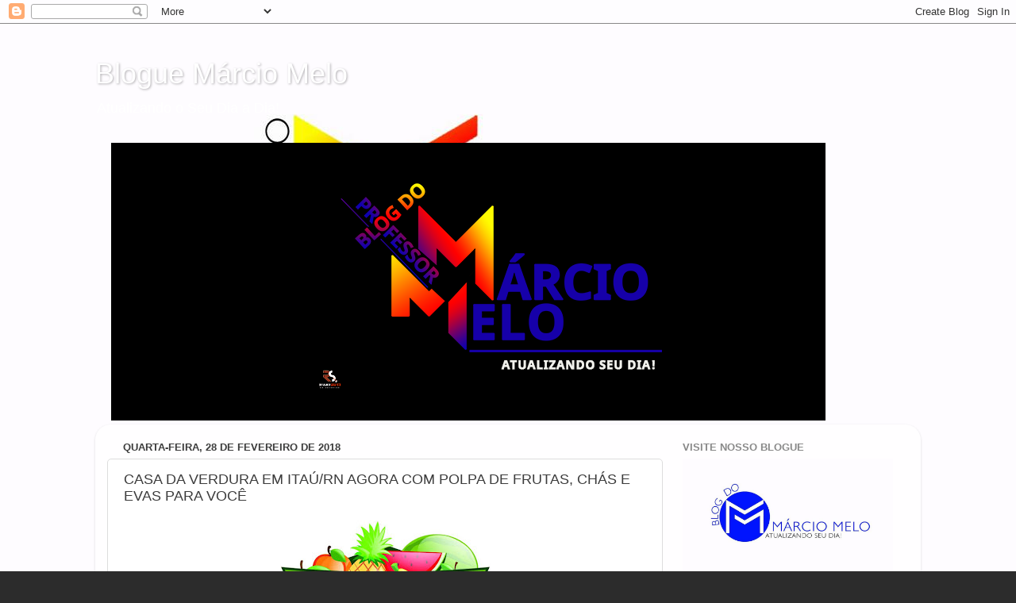

--- FILE ---
content_type: text/html; charset=UTF-8
request_url: https://professormarciomelo.blogspot.com/b/stats?style=BLACK_TRANSPARENT&timeRange=ALL_TIME&token=APq4FmBHiPyBvkGe00yFglOSUSvg6DPn7Tg9qxEPU3XRvCkGzVva2fOg09Y9GMOpmGch1tLy6MZU9ZzcgXt5FZaL590yKXMRdw
body_size: -13
content:
{"total":10563376,"sparklineOptions":{"backgroundColor":{"fillOpacity":0.1,"fill":"#000000"},"series":[{"areaOpacity":0.3,"color":"#202020"}]},"sparklineData":[[0,45],[1,25],[2,14],[3,12],[4,10],[5,14],[6,15],[7,19],[8,27],[9,36],[10,34],[11,28],[12,28],[13,26],[14,34],[15,36],[16,39],[17,34],[18,44],[19,42],[20,51],[21,36],[22,37],[23,57],[24,26],[25,100],[26,41],[27,14],[28,26],[29,7]],"nextTickMs":49315}